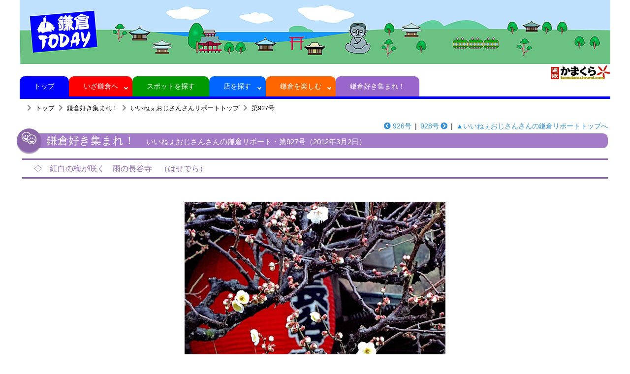

--- FILE ---
content_type: text/html
request_url: https://www.kamakuratoday.com/suki/iine/927.html
body_size: 9926
content:
<!DOCTYPE html>
<html lang="ja">
<head>
<meta charset="UTF-8">
<title>鎌倉Today | 鎌倉好き集まれ！いいねぇおじさんさんの鎌倉リポート（第927号）</title>
<meta name="viewport" content="width=device-width, initial-scale=1, shrink-to-fit=no">
<link rel="shortcut icon" href="../../favicon.ico">
<link rel="canonical" href="https://kamakuratoday.com/suki/iine/927.html">
<!-- Bootstrap -->
<link rel="stylesheet" type="text/css" href="../../css/bootstrap.min.css">
<!-- Custom styles for this template -->
<link rel="stylesheet" type="text/css" href="../../css/basic.css">
<link rel="stylesheet" type="text/css" href="../../css/common.css">
<link rel="stylesheet" href="https://use.fontawesome.com/releases/v5.9.0/css/all.css"><!-- font -->
<link rel="stylesheet" type="text/css" href="../../css/tabstyleshop.css" />
<script src="https://code.jquery.com/jquery-3.4.1.min.js"></script>
<script>
  window.dataLayer = window.dataLayer || [];
  function gtag(){dataLayer.push(arguments);}
  gtag('js', new Date());

  gtag('config', 'G-H7R0CDFLJS');
</script>
</head>
<body class="tuhan">
<div id="wrapper">
<!-- ＝＝＝＝＝＝＝＝＝＝＝＝＝＝　ヘッダー　＝＝＝＝＝＝＝＝＝＝＝＝＝＝ -->

<!-- header --><header><!-- ヘッダー -->
<h1 class="text-center d-sm-block d-none"><a href="../../index.html"><img src="../../images/topimage.jpg" id="" class="img-fluid"></a></h1>
<h1 class="text-left d-sm-none"><img src="../../images/topimage_sp.jpg" id="" class="img-fluid"></h1>

<!-- ＝＝＝＝＝＝＝＝＝＝＝＝　ナビゲーション　＝＝＝＝＝＝＝＝＝＝＝＝＝ -->
<div class="nav-outside main-wrapper">
<div class="toggleMenu"><span></span>MENU</div>
<nav>
<ul class="gloval-navi menu">
<!--%globalmenu%--><li class="menu1"><a href="../../index.html">&nbsp;トップ&nbsp;</a></li>
<li class="menu2 has-child"><a href="../../info.html">&nbsp;いざ鎌倉へ&nbsp;</a>
<ul>
<li class="sp__only"><a href="../../info.html">いざ鎌倉へトップ</a>
<li><a href="../../info/access.html">鎌倉への行き方</a></li>
<li><a href="../../info/trainjr.html">ＪＲ時刻表</a></li>
<li><a href="../../info/trainenoden.html">江ノ電時刻表</a></li>
<li><a href="../../info/shonanmonorail.html">湘南モノレール時刻表</a></li>
<li><a href="../../info/bus.html">バスに乗る</a></li>
<li><a href="../../info/caltime.html">あそこまで何分？</a></li>
</ul>
</li>
<li class="menu6"><a href="../../spot.html">&nbsp;スポットを探す&nbsp;</a></li>
<li class="menu3 has-child"><a href="../../shop.html">&nbsp;店を探す&nbsp;</a>
<ul>
<li class="sp__only"><a href="../../shop.html">店を探すトップ</a>
<li><a href="../../meiten.html">鎌倉名店街</a></li>
<li><a href="../../shop.html#gyoshu">カテゴリー別検索</a></li>
<li><a href="../../shop.html#gojuon">50音順検索</a></li>
</ul>
</li>
<li class="menu4 has-child"><A href="../../plan.html">&nbsp;鎌倉を楽しむ&nbsp;</a>
<ul>
<li class="sp__only"><a href="../../plan.html">&nbsp;鎌倉を楽しむトップ</a></li>
<li><a href="../../hobo/index.html">ほぼ週刊鎌倉新聞</a></li>
<li><a href="../../saki/index.html">ほぼ週刊サキドリニュース</a></li>
<li><a href="../../saki/calendar.html">情報サキドリカレンダー</a></li>
</ul>
</li>
<li class="menu5"><a href="../../suki.html">&nbsp;鎌倉好き集まれ！&nbsp;</a></li>
<li class="menu7 sp__only"><a href="https://kamakura-brand.com/" target="_blank"><img src="../../images/logo_tuhankamakura2.png">&nbsp;通販かまくら オンラインショップ</a></li>
<li class="menu7 sp__only"><a href="https://kamakuratoday.com/e/index.html" target="_bank">Kamakura Today 英語サイト</a></li>
<!--%globalmenu%-->
</ul>
</nav>
<div class="kago"><a href="https://kamakura-brand.com/" target="_blank"><img src="../../images/logo_tuhankamakura.gif"></a></div>
</div>
</header><!-- /ヘッダー -->
<!-- header -->


<!-- ＝＝＝＝＝＝＝＝＝＝＝＝＝＝　メイン　＝＝＝＝＝＝＝＝＝＝＝＝＝＝＝ -->
<div class="maincontainer">
<section class="my-2">

<div class="bread">
<ol>
<li><a href="../../index.html">トップ</a></li>
<li><a href="../../suki.html">鎌倉好き集まれ！</a></li>
<li><a href="index.html">いいねぇおじさんさんリポートトップ</a></li>
<li><a href="927.html">第927号</a></li>
<ol>
</div>
</section>


<section class="my-3">
<div class="text-right mb-1"><a href="926.html"><i class="fas fa-chevron-circle-left mr-1"></i>926号</a><span class="mx-2">|</span><a href="928.html">928号<i class="fas fa-chevron-circle-right ml-1"></i></a><span class="mx-2">|</span><a href="index.html">▲いいねぇおじさんさんの鎌倉リポートトップへ</a></div>

<h1 class="title suki mb-3">鎌倉好き集まれ！<span class="suki_profile">いいねぇおじさんさんの鎌倉リポート・第927号（2012年3月2日）</span></h1>


<h2 class="subtitle suki mt-4">◇　紅白の梅が咲く　雨の長谷寺　（はせでら）</h2>

<section class="my-5">
<div class="maincontainer">
<div class="row suki_row">
<div class="col-12 col-md-3 text-center suki_rowcol"></div>
<div class="col-12 col-md-6 text-center suki_rowcol"><img src="../../ximg/suki/iine/iine_927_01_1.jpg" class="img-fluid"></div>
<div class="col-12 col-md-3 text-center suki_rowcol"></div>
</div>
<div class="col-12 suki_rowcol">
　　　　　　　　　　　　<br>　　　　　　　　　　　　　 冷たい雨が降る日でしたが、鎌倉駅から江ノ電に乗り、長谷寺に行ってみました。<br>　　　　　　　　　　　　　 放生池畔の紅白の梅が雨雫を含んでしっとりと咲いていました。<br>　　　　　　　　　　　　　　 ※　以下の写真は３月２日撮影したものです。
</div>
</div>
</section>

<section class="my-5">
<div class="maincontainer">
<div class="row suki_row">
<div class="col-12 col-md-6 text-center suki_rowcol"><img src="../../ximg/suki/iine/iine_927_02_1.jpg" class="img-fluid"><p class="suki_caption">◇　長谷寺参道にて</p></div>
<div class="col-12 col-md-6 text-center suki_rowcol"><img src="../../ximg/suki/iine/iine_927_02_2.jpg" class="img-fluid"><p class="suki_caption">◇　放生池畔の紅白の梅</p></div>
</div>
</section>

<section class="my-5">
<div class="maincontainer">
<div class="row suki_row">
<div class="col-12 col-md-6 text-center suki_rowcol"><img src="../../ximg/suki/iine/iine_927_03_1.jpg" class="img-fluid"><p class="suki_caption">◇　山門と紅梅</p></div>
<div class="col-12 col-md-6 text-center suki_rowcol"><img src="../../ximg/suki/iine/iine_927_03_2.jpg" class="img-fluid"><p class="suki_caption">◇　放生池畔の紅梅</p></div>
</div>
</section>

<section class="my-5">
<div class="maincontainer">
<div class="row suki_row">
<div class="col-12 col-md-3 text-center suki_rowcol"></div>
<div class="col-12 col-md-6 text-center suki_rowcol"><img src="../../ximg/suki/iine/iine_927_04_1.jpg" class="img-fluid"><p class="suki_caption">◇　放生池畔の紅梅</p></div>
<div class="col-12 col-md-3 text-center suki_rowcol"></div>
</div>
<div class="col-12 suki_rowcol">
　　　　　　　　　　　　　　　　　　　<br>　　　　　　　　　　　　　　　　　　　　　　 色も香もとりならべたる梅の花<br>　　　　　　　　　　　　　　　　　　　　　　　　　　　 咲こそ春のもなかなりけれ　　（賀茂真淵）
</div>
</div>
</section>

<section class="my-5">
<div class="maincontainer">
<div class="row suki_row">
<div class="col-12 col-md-6 text-center suki_rowcol"><img src="../../ximg/suki/iine/iine_927_05_1.jpg" class="img-fluid"><p class="suki_caption">◇　放生池畔の白梅</p></div>
<div class="col-12 col-md-6 text-center suki_rowcol"><img src="../../ximg/suki/iine/iine_927_05_2.jpg" class="img-fluid"><p class="suki_caption">◇　海光庵前の緑愕梅　（りょくがくばい）</p></div>
<div class="col-12 suki_rowcol">
　　　　　　　　　　　　<br>　　　　　　　　　　上境内の海光庵前の緑愕梅は丁度見頃の様でした。　緑愕梅とはその名の通り、愕が緑色を<br>　　　　　　　　　　しています。　蘂 （しべ） が長く、とても清々しい梅の花ですね。
</div>
</div>
</section>

<section class="my-5">
<div class="maincontainer">
<div class="row suki_row">
<div class="col-12 col-md-3 text-center suki_rowcol"></div>
<div class="col-12 col-md-6 text-center suki_rowcol"><img src="../../ximg/suki/iine/iine_927_06_1.jpg" class="img-fluid"><p class="suki_caption">◇　緑愕梅</p></div>
<div class="col-12 col-md-3 text-center suki_rowcol"></div>
</div>
<div class="col-12 suki_rowcol">

</div>
</div>
</section>

<section class="my-5">
<div class="maincontainer">
<div class="row suki_row">
<div class="col-12 col-md-6 text-center suki_rowcol"><img src="../../ximg/suki/iine/iine_927_07_1.jpg" class="img-fluid"><p class="suki_caption">◇　緑愕梅</p></div>
<div class="col-12 col-md-6 text-center suki_rowcol"><img src="../../ximg/suki/iine/iine_927_07_2.jpg" class="img-fluid"><p class="suki_caption">◇　万　作　（まんさく）　</p></div>
<div class="col-12 suki_rowcol">
　　　　　　　　　　　　
</div>
</div>
</section>



</section>
</div>
<!-- ＝＝＝＝＝＝＝＝＝＝＝＝＝＝　フッター　＝＝＝＝＝＝＝＝＝＝＝＝＝＝ -->


<footer><!-- フッター -->
<p class="copyright">Copyright &copy; Kamakura Today All Reserved</p>

</footer><!-- /フッター -->
<script type="text/javascript" src="../../js/jquery.matchHeight.js"></script>
<script type="text/javascript">
$(function() {
$('.item').matchHeight();
});
</script>
<script type="text/javascript" src="../../js/dropdown.js"></script>
</body>
</html>